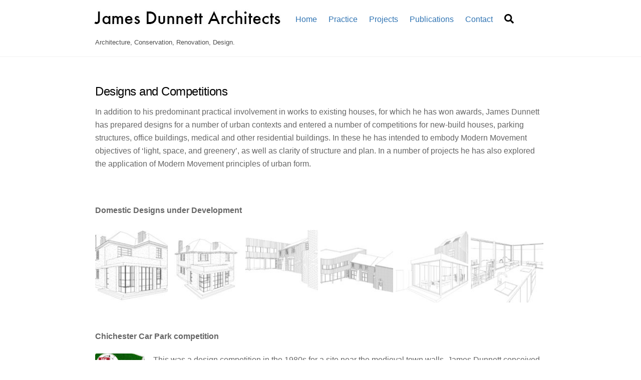

--- FILE ---
content_type: text/html; charset=UTF-8
request_url: https://jamesdunnettarchitects.com/designs-and-awards/
body_size: 12764
content:
<!DOCTYPE html>
<html lang="en-US">
<head>
        <meta charset="UTF-8">
        <meta name="viewport" content="width=device-width, initial-scale=1, minimum-scale=1">
        <style id="tb_inline_styles" data-no-optimize="1">.tb_animation_on{overflow-x:hidden}.themify_builder .wow{visibility:hidden;animation-fill-mode:both}[data-tf-animation]{will-change:transform,opacity,visibility}.themify_builder .tf_lax_done{transition-duration:.8s;transition-timing-function:cubic-bezier(.165,.84,.44,1)}[data-sticky-active].tb_sticky_scroll_active{z-index:1}[data-sticky-active].tb_sticky_scroll_active .hide-on-stick{display:none}@media(min-width:1281px){.hide-desktop{width:0!important;height:0!important;padding:0!important;visibility:hidden!important;margin:0!important;display:table-column!important;background:0!important;content-visibility:hidden;overflow:hidden!important}}@media(min-width:769px) and (max-width:1280px){.hide-tablet_landscape{width:0!important;height:0!important;padding:0!important;visibility:hidden!important;margin:0!important;display:table-column!important;background:0!important;content-visibility:hidden;overflow:hidden!important}}@media(min-width:681px) and (max-width:768px){.hide-tablet{width:0!important;height:0!important;padding:0!important;visibility:hidden!important;margin:0!important;display:table-column!important;background:0!important;content-visibility:hidden;overflow:hidden!important}}@media(max-width:680px){.hide-mobile{width:0!important;height:0!important;padding:0!important;visibility:hidden!important;margin:0!important;display:table-column!important;background:0!important;content-visibility:hidden;overflow:hidden!important}}div.row_inner,div.module_subrow{--gutter:3.2%;--narrow:1.6%;--none:0%;}@media(max-width:768px){div.module-gallery-grid{--galn:var(--galt)}}@media(max-width:680px){
                .themify_map.tf_map_loaded{width:100%!important}
                .ui.builder_button,.ui.nav li a{padding:.525em 1.15em}
                .fullheight>.row_inner:not(.tb_col_count_1){min-height:0}
                div.module-gallery-grid{--galn:var(--galm);gap:8px}
            }</style><noscript><style>.themify_builder .wow,.wow .tf_lazy{visibility:visible!important}</style></noscript>            <style id="tf_lazy_style" data-no-optimize="1">
                .tf_svg_lazy{
                    content-visibility:auto;
                    background-size:100% 25%!important;
                    background-repeat:no-repeat!important;
                    background-position:0 0, 0 33.4%,0 66.6%,0 100%!important;
                    transition:filter .3s linear!important;
                    filter:blur(25px)!important;                    transform:translateZ(0)
                }
                .tf_svg_lazy_loaded{
                    filter:blur(0)!important
                }
                [data-lazy]:is(.module,.module_row:not(.tb_first)),.module[data-lazy] .ui,.module_row[data-lazy]:not(.tb_first):is(>.row_inner,.module_column[data-lazy],.module_subrow[data-lazy]){
                    background-image:none!important
                }
            </style>
            <noscript>
                <style>
                    .tf_svg_lazy{
                        display:none!important
                    }
                </style>
            </noscript>
                    <style id="tf_lazy_common" data-no-optimize="1">
                        img{
                max-width:100%;
                height:auto
            }
                                    :where(.tf_in_flx,.tf_flx){display:inline-flex;flex-wrap:wrap;place-items:center}
            .tf_fa,:is(em,i) tf-lottie{display:inline-block;vertical-align:middle}:is(em,i) tf-lottie{width:1.5em;height:1.5em}.tf_fa{width:1em;height:1em;stroke-width:0;stroke:currentColor;overflow:visible;fill:currentColor;pointer-events:none;text-rendering:optimizeSpeed;buffered-rendering:static}#tf_svg symbol{overflow:visible}:where(.tf_lazy){position:relative;visibility:visible;display:block;opacity:.3}.wow .tf_lazy:not(.tf_swiper-slide){visibility:hidden;opacity:1}div.tf_audio_lazy audio{visibility:hidden;height:0;display:inline}.mejs-container{visibility:visible}.tf_iframe_lazy{transition:opacity .3s ease-in-out;min-height:10px}:where(.tf_flx),.tf_swiper-wrapper{display:flex}.tf_swiper-slide{flex-shrink:0;opacity:0;width:100%;height:100%}.tf_swiper-wrapper>br,.tf_lazy.tf_swiper-wrapper .tf_lazy:after,.tf_lazy.tf_swiper-wrapper .tf_lazy:before{display:none}.tf_lazy:after,.tf_lazy:before{content:'';display:inline-block;position:absolute;width:10px!important;height:10px!important;margin:0 3px;top:50%!important;inset-inline:auto 50%!important;border-radius:100%;background-color:currentColor;visibility:visible;animation:tf-hrz-loader infinite .75s cubic-bezier(.2,.68,.18,1.08)}.tf_lazy:after{width:6px!important;height:6px!important;inset-inline:50% auto!important;margin-top:3px;animation-delay:-.4s}@keyframes tf-hrz-loader{0%,100%{transform:scale(1);opacity:1}50%{transform:scale(.1);opacity:.6}}.tf_lazy_lightbox{position:fixed;background:rgba(11,11,11,.8);color:#ccc;top:0;left:0;display:flex;align-items:center;justify-content:center;z-index:999}.tf_lazy_lightbox .tf_lazy:after,.tf_lazy_lightbox .tf_lazy:before{background:#fff}.tf_vd_lazy,tf-lottie{display:flex;flex-wrap:wrap}tf-lottie{aspect-ratio:1.777}.tf_w.tf_vd_lazy video{width:100%;height:auto;position:static;object-fit:cover}
        </style>
        <meta name='robots' content='index, follow, max-image-preview:large, max-snippet:-1, max-video-preview:-1' />

	<!-- This site is optimized with the Yoast SEO plugin v23.6 - https://yoast.com/wordpress/plugins/seo/ -->
	<title>Designs and Awards - James Dunnett Architects</title>
	<meta name="description" content="‘light, space, and greenery’ are the guiding principals of James Dunnett Architects and have been behind all design work and responsible for various awards." />
	<link rel="canonical" href="https://jamesdunnettarchitects.com/designs-and-awards/" />
	<meta property="og:locale" content="en_US" />
	<meta property="og:type" content="article" />
	<meta property="og:title" content="Designs and Awards - James Dunnett Architects" />
	<meta property="og:description" content="‘light, space, and greenery’ are the guiding principals of James Dunnett Architects and have been behind all design work and responsible for various awards." />
	<meta property="og:url" content="https://jamesdunnettarchitects.com/designs-and-awards/" />
	<meta property="og:site_name" content="James Dunnett Architects" />
	<meta property="article:modified_time" content="2024-10-10T16:01:02+00:00" />
	<meta property="og:image" content="https://jamesdunnettarchitects.com/wp-content/uploads/2019/03/9901-View-1-s-150x150.jpg" />
	<meta name="twitter:label1" content="Est. reading time" />
	<meta name="twitter:data1" content="9 minutes" />
	<script type="application/ld+json" class="yoast-schema-graph">{"@context":"https://schema.org","@graph":[{"@type":"WebPage","@id":"https://jamesdunnettarchitects.com/designs-and-awards/","url":"https://jamesdunnettarchitects.com/designs-and-awards/","name":"Designs and Awards - James Dunnett Architects","isPartOf":{"@id":"https://jamesdunnettarchitects.com/#website"},"primaryImageOfPage":{"@id":"https://jamesdunnettarchitects.com/designs-and-awards/#primaryimage"},"image":{"@id":"https://jamesdunnettarchitects.com/designs-and-awards/#primaryimage"},"thumbnailUrl":"https://jamesdunnettarchitects.com/wp-content/uploads/2012/10/designs-chichester-pdf.jpg","datePublished":"2012-10-17T18:09:08+00:00","dateModified":"2024-10-10T16:01:02+00:00","description":"‘light, space, and greenery’ are the guiding principals of James Dunnett Architects and have been behind all design work and responsible for various awards.","breadcrumb":{"@id":"https://jamesdunnettarchitects.com/designs-and-awards/#breadcrumb"},"inLanguage":"en-US","potentialAction":[{"@type":"ReadAction","target":["https://jamesdunnettarchitects.com/designs-and-awards/"]}]},{"@type":"ImageObject","inLanguage":"en-US","@id":"https://jamesdunnettarchitects.com/designs-and-awards/#primaryimage","url":"https://jamesdunnettarchitects.com/wp-content/uploads/2012/10/designs-chichester-pdf.jpg","contentUrl":"https://jamesdunnettarchitects.com/wp-content/uploads/2012/10/designs-chichester-pdf.jpg","width":"100","height":"100"},{"@type":"BreadcrumbList","@id":"https://jamesdunnettarchitects.com/designs-and-awards/#breadcrumb","itemListElement":[{"@type":"ListItem","position":1,"name":"Home","item":"https://jamesdunnettarchitects.com/"},{"@type":"ListItem","position":2,"name":"Designs and Awards"}]},{"@type":"WebSite","@id":"https://jamesdunnettarchitects.com/#website","url":"https://jamesdunnettarchitects.com/","name":"James Dunnett Architects","description":"Architecture, Conservation, Renovation, Design.","potentialAction":[{"@type":"SearchAction","target":{"@type":"EntryPoint","urlTemplate":"https://jamesdunnettarchitects.com/?s={search_term_string}"},"query-input":{"@type":"PropertyValueSpecification","valueRequired":true,"valueName":"search_term_string"}}],"inLanguage":"en-US"}]}</script>
	<!-- / Yoast SEO plugin. -->


<link rel="alternate" type="application/rss+xml" title="James Dunnett Architects &raquo; Feed" href="https://jamesdunnettarchitects.com/feed/" />
<link rel="alternate" type="application/rss+xml" title="James Dunnett Architects &raquo; Comments Feed" href="https://jamesdunnettarchitects.com/comments/feed/" />
<link rel="alternate" title="oEmbed (JSON)" type="application/json+oembed" href="https://jamesdunnettarchitects.com/wp-json/oembed/1.0/embed?url=https%3A%2F%2Fjamesdunnettarchitects.com%2Fdesigns-and-awards%2F" />
<link rel="alternate" title="oEmbed (XML)" type="text/xml+oembed" href="https://jamesdunnettarchitects.com/wp-json/oembed/1.0/embed?url=https%3A%2F%2Fjamesdunnettarchitects.com%2Fdesigns-and-awards%2F&#038;format=xml" />
<style id='wp-img-auto-sizes-contain-inline-css'>
img:is([sizes=auto i],[sizes^="auto," i]){contain-intrinsic-size:3000px 1500px}
/*# sourceURL=wp-img-auto-sizes-contain-inline-css */
</style>
<script src="https://jamesdunnettarchitects.com/wp-includes/js/jquery/jquery.min.js?ver=3.7.1" id="jquery-core-js"></script>

<!-- Google tag (gtag.js) snippet added by Site Kit -->

<!-- Google Analytics snippet added by Site Kit -->
<script src="https://www.googletagmanager.com/gtag/js?id=GT-PZSQHJQJ" id="google_gtagjs-js" async></script>
<script id="google_gtagjs-js-after">
window.dataLayer = window.dataLayer || [];function gtag(){dataLayer.push(arguments);}
gtag("set","linker",{"domains":["jamesdunnettarchitects.com"]});
gtag("js", new Date());
gtag("set", "developer_id.dZTNiMT", true);
gtag("config", "GT-PZSQHJQJ");
//# sourceURL=google_gtagjs-js-after
</script>

<!-- End Google tag (gtag.js) snippet added by Site Kit -->
<script src="https://jamesdunnettarchitects.com/wp-content/plugins/vslider/js/vslider.js?ver=6.9" id="vslider-js"></script>
<link rel="https://api.w.org/" href="https://jamesdunnettarchitects.com/wp-json/" /><link rel="alternate" title="JSON" type="application/json" href="https://jamesdunnettarchitects.com/wp-json/wp/v2/pages/20" /><link rel="EditURI" type="application/rsd+xml" title="RSD" href="https://jamesdunnettarchitects.com/xmlrpc.php?rsd" />
<meta name="generator" content="WordPress 6.9" />
<link rel='shortlink' href='https://jamesdunnettarchitects.com/?p=20' />
<meta name="generator" content="Site Kit by Google 1.137.0" />
	<style>
	@keyframes themifyAnimatedBG{
		0%{background-color:#33baab}100%{background-color:#e33b9e}50%{background-color:#4961d7}33.3%{background-color:#2ea85c}25%{background-color:#2bb8ed}20%{background-color:#dd5135}
	}
	.module_row.animated-bg{
		animation:themifyAnimatedBG 30000ms infinite alternate
	}
	</style>
	<style>.recentcomments a{display:inline !important;padding:0 !important;margin:0 !important;}</style><link rel="prefetch" href="https://jamesdunnettarchitects.com/wp-content/themes/themify-ultra/js/themify-script.js?ver=7.7.9" as="script" fetchpriority="low"><link rel="prefetch" href="https://jamesdunnettarchitects.com/wp-content/themes/themify-ultra/themify/js/modules/themify-sidemenu.js?ver=7.8.7" as="script" fetchpriority="low"><link rel="preload" href="https://jamesdunnettarchitects.com/wp-content/uploads/2012/10/JamesDunnettArchitects-logotype.jpg" as="image"><link rel="preload" href="https://jamesdunnettarchitects.com/wp-content/themes/themify-ultra/themify/themify-builder/js/themify-builder-script.js?ver=7.8.7" as="script" fetchpriority="low"><style id="tf_gf_fonts_style">@font-face{font-family:'Public Sans';font-style:italic;font-display:swap;src:url(https://fonts.gstatic.com/s/publicsans/v21/ijwTs572Xtc6ZYQws9YVwnNDTJPax9k0.woff2) format('woff2');unicode-range:U+0102-0103,U+0110-0111,U+0128-0129,U+0168-0169,U+01A0-01A1,U+01AF-01B0,U+0300-0301,U+0303-0304,U+0308-0309,U+0323,U+0329,U+1EA0-1EF9,U+20AB;}@font-face{font-family:'Public Sans';font-style:italic;font-display:swap;src:url(https://fonts.gstatic.com/s/publicsans/v21/ijwTs572Xtc6ZYQws9YVwnNDTJLax9k0.woff2) format('woff2');unicode-range:U+0100-02BA,U+02BD-02C5,U+02C7-02CC,U+02CE-02D7,U+02DD-02FF,U+0304,U+0308,U+0329,U+1D00-1DBF,U+1E00-1E9F,U+1EF2-1EFF,U+2020,U+20A0-20AB,U+20AD-20C0,U+2113,U+2C60-2C7F,U+A720-A7FF;}@font-face{font-family:'Public Sans';font-style:italic;font-display:swap;src:url(https://fonts.gstatic.com/s/publicsans/v21/ijwTs572Xtc6ZYQws9YVwnNDTJzaxw.woff2) format('woff2');unicode-range:U+0000-00FF,U+0131,U+0152-0153,U+02BB-02BC,U+02C6,U+02DA,U+02DC,U+0304,U+0308,U+0329,U+2000-206F,U+20AC,U+2122,U+2191,U+2193,U+2212,U+2215,U+FEFF,U+FFFD;}@font-face{font-family:'Public Sans';font-style:italic;font-weight:600;font-display:swap;src:url(https://fonts.gstatic.com/s/publicsans/v21/ijwTs572Xtc6ZYQws9YVwnNDTJPax9k0.woff2) format('woff2');unicode-range:U+0102-0103,U+0110-0111,U+0128-0129,U+0168-0169,U+01A0-01A1,U+01AF-01B0,U+0300-0301,U+0303-0304,U+0308-0309,U+0323,U+0329,U+1EA0-1EF9,U+20AB;}@font-face{font-family:'Public Sans';font-style:italic;font-weight:600;font-display:swap;src:url(https://fonts.gstatic.com/s/publicsans/v21/ijwTs572Xtc6ZYQws9YVwnNDTJLax9k0.woff2) format('woff2');unicode-range:U+0100-02BA,U+02BD-02C5,U+02C7-02CC,U+02CE-02D7,U+02DD-02FF,U+0304,U+0308,U+0329,U+1D00-1DBF,U+1E00-1E9F,U+1EF2-1EFF,U+2020,U+20A0-20AB,U+20AD-20C0,U+2113,U+2C60-2C7F,U+A720-A7FF;}@font-face{font-family:'Public Sans';font-style:italic;font-weight:600;font-display:swap;src:url(https://fonts.gstatic.com/s/publicsans/v21/ijwTs572Xtc6ZYQws9YVwnNDTJzaxw.woff2) format('woff2');unicode-range:U+0000-00FF,U+0131,U+0152-0153,U+02BB-02BC,U+02C6,U+02DA,U+02DC,U+0304,U+0308,U+0329,U+2000-206F,U+20AC,U+2122,U+2191,U+2193,U+2212,U+2215,U+FEFF,U+FFFD;}@font-face{font-family:'Public Sans';font-style:italic;font-weight:700;font-display:swap;src:url(https://fonts.gstatic.com/s/publicsans/v21/ijwTs572Xtc6ZYQws9YVwnNDTJPax9k0.woff2) format('woff2');unicode-range:U+0102-0103,U+0110-0111,U+0128-0129,U+0168-0169,U+01A0-01A1,U+01AF-01B0,U+0300-0301,U+0303-0304,U+0308-0309,U+0323,U+0329,U+1EA0-1EF9,U+20AB;}@font-face{font-family:'Public Sans';font-style:italic;font-weight:700;font-display:swap;src:url(https://fonts.gstatic.com/s/publicsans/v21/ijwTs572Xtc6ZYQws9YVwnNDTJLax9k0.woff2) format('woff2');unicode-range:U+0100-02BA,U+02BD-02C5,U+02C7-02CC,U+02CE-02D7,U+02DD-02FF,U+0304,U+0308,U+0329,U+1D00-1DBF,U+1E00-1E9F,U+1EF2-1EFF,U+2020,U+20A0-20AB,U+20AD-20C0,U+2113,U+2C60-2C7F,U+A720-A7FF;}@font-face{font-family:'Public Sans';font-style:italic;font-weight:700;font-display:swap;src:url(https://fonts.gstatic.com/s/publicsans/v21/ijwTs572Xtc6ZYQws9YVwnNDTJzaxw.woff2) format('woff2');unicode-range:U+0000-00FF,U+0131,U+0152-0153,U+02BB-02BC,U+02C6,U+02DA,U+02DC,U+0304,U+0308,U+0329,U+2000-206F,U+20AC,U+2122,U+2191,U+2193,U+2212,U+2215,U+FEFF,U+FFFD;}@font-face{font-family:'Public Sans';font-display:swap;src:url(https://fonts.gstatic.com/s/publicsans/v21/ijwRs572Xtc6ZYQws9YVwnNJfJ7Cww.woff2) format('woff2');unicode-range:U+0102-0103,U+0110-0111,U+0128-0129,U+0168-0169,U+01A0-01A1,U+01AF-01B0,U+0300-0301,U+0303-0304,U+0308-0309,U+0323,U+0329,U+1EA0-1EF9,U+20AB;}@font-face{font-family:'Public Sans';font-display:swap;src:url(https://fonts.gstatic.com/s/publicsans/v21/ijwRs572Xtc6ZYQws9YVwnNIfJ7Cww.woff2) format('woff2');unicode-range:U+0100-02BA,U+02BD-02C5,U+02C7-02CC,U+02CE-02D7,U+02DD-02FF,U+0304,U+0308,U+0329,U+1D00-1DBF,U+1E00-1E9F,U+1EF2-1EFF,U+2020,U+20A0-20AB,U+20AD-20C0,U+2113,U+2C60-2C7F,U+A720-A7FF;}@font-face{font-family:'Public Sans';font-display:swap;src:url(https://fonts.gstatic.com/s/publicsans/v21/ijwRs572Xtc6ZYQws9YVwnNGfJ4.woff2) format('woff2');unicode-range:U+0000-00FF,U+0131,U+0152-0153,U+02BB-02BC,U+02C6,U+02DA,U+02DC,U+0304,U+0308,U+0329,U+2000-206F,U+20AC,U+2122,U+2191,U+2193,U+2212,U+2215,U+FEFF,U+FFFD;}@font-face{font-family:'Public Sans';font-weight:600;font-display:swap;src:url(https://fonts.gstatic.com/s/publicsans/v21/ijwRs572Xtc6ZYQws9YVwnNJfJ7Cww.woff2) format('woff2');unicode-range:U+0102-0103,U+0110-0111,U+0128-0129,U+0168-0169,U+01A0-01A1,U+01AF-01B0,U+0300-0301,U+0303-0304,U+0308-0309,U+0323,U+0329,U+1EA0-1EF9,U+20AB;}@font-face{font-family:'Public Sans';font-weight:600;font-display:swap;src:url(https://fonts.gstatic.com/s/publicsans/v21/ijwRs572Xtc6ZYQws9YVwnNIfJ7Cww.woff2) format('woff2');unicode-range:U+0100-02BA,U+02BD-02C5,U+02C7-02CC,U+02CE-02D7,U+02DD-02FF,U+0304,U+0308,U+0329,U+1D00-1DBF,U+1E00-1E9F,U+1EF2-1EFF,U+2020,U+20A0-20AB,U+20AD-20C0,U+2113,U+2C60-2C7F,U+A720-A7FF;}@font-face{font-family:'Public Sans';font-weight:600;font-display:swap;src:url(https://fonts.gstatic.com/s/publicsans/v21/ijwRs572Xtc6ZYQws9YVwnNGfJ4.woff2) format('woff2');unicode-range:U+0000-00FF,U+0131,U+0152-0153,U+02BB-02BC,U+02C6,U+02DA,U+02DC,U+0304,U+0308,U+0329,U+2000-206F,U+20AC,U+2122,U+2191,U+2193,U+2212,U+2215,U+FEFF,U+FFFD;}@font-face{font-family:'Public Sans';font-weight:700;font-display:swap;src:url(https://fonts.gstatic.com/s/publicsans/v21/ijwRs572Xtc6ZYQws9YVwnNJfJ7Cww.woff2) format('woff2');unicode-range:U+0102-0103,U+0110-0111,U+0128-0129,U+0168-0169,U+01A0-01A1,U+01AF-01B0,U+0300-0301,U+0303-0304,U+0308-0309,U+0323,U+0329,U+1EA0-1EF9,U+20AB;}@font-face{font-family:'Public Sans';font-weight:700;font-display:swap;src:url(https://fonts.gstatic.com/s/publicsans/v21/ijwRs572Xtc6ZYQws9YVwnNIfJ7Cww.woff2) format('woff2');unicode-range:U+0100-02BA,U+02BD-02C5,U+02C7-02CC,U+02CE-02D7,U+02DD-02FF,U+0304,U+0308,U+0329,U+1D00-1DBF,U+1E00-1E9F,U+1EF2-1EFF,U+2020,U+20A0-20AB,U+20AD-20C0,U+2113,U+2C60-2C7F,U+A720-A7FF;}@font-face{font-family:'Public Sans';font-weight:700;font-display:swap;src:url(https://fonts.gstatic.com/s/publicsans/v21/ijwRs572Xtc6ZYQws9YVwnNGfJ4.woff2) format('woff2');unicode-range:U+0000-00FF,U+0131,U+0152-0153,U+02BB-02BC,U+02C6,U+02DA,U+02DC,U+0304,U+0308,U+0329,U+2000-206F,U+20AC,U+2122,U+2191,U+2193,U+2212,U+2215,U+FEFF,U+FFFD;}</style><link rel="preload" fetchpriority="high" href="https://jamesdunnettarchitects.com/wp-content/uploads/themify-concate/2282600187/themify-1953821700.css" as="style"><link fetchpriority="high" id="themify_concate-css" rel="stylesheet" href="https://jamesdunnettarchitects.com/wp-content/uploads/themify-concate/2282600187/themify-1953821700.css"><link rel="preconnect" href="https://www.google-analytics.com"><style id='global-styles-inline-css'>
:root{--wp--preset--aspect-ratio--square: 1;--wp--preset--aspect-ratio--4-3: 4/3;--wp--preset--aspect-ratio--3-4: 3/4;--wp--preset--aspect-ratio--3-2: 3/2;--wp--preset--aspect-ratio--2-3: 2/3;--wp--preset--aspect-ratio--16-9: 16/9;--wp--preset--aspect-ratio--9-16: 9/16;--wp--preset--color--black: #000000;--wp--preset--color--cyan-bluish-gray: #abb8c3;--wp--preset--color--white: #ffffff;--wp--preset--color--pale-pink: #f78da7;--wp--preset--color--vivid-red: #cf2e2e;--wp--preset--color--luminous-vivid-orange: #ff6900;--wp--preset--color--luminous-vivid-amber: #fcb900;--wp--preset--color--light-green-cyan: #7bdcb5;--wp--preset--color--vivid-green-cyan: #00d084;--wp--preset--color--pale-cyan-blue: #8ed1fc;--wp--preset--color--vivid-cyan-blue: #0693e3;--wp--preset--color--vivid-purple: #9b51e0;--wp--preset--gradient--vivid-cyan-blue-to-vivid-purple: linear-gradient(135deg,rgb(6,147,227) 0%,rgb(155,81,224) 100%);--wp--preset--gradient--light-green-cyan-to-vivid-green-cyan: linear-gradient(135deg,rgb(122,220,180) 0%,rgb(0,208,130) 100%);--wp--preset--gradient--luminous-vivid-amber-to-luminous-vivid-orange: linear-gradient(135deg,rgb(252,185,0) 0%,rgb(255,105,0) 100%);--wp--preset--gradient--luminous-vivid-orange-to-vivid-red: linear-gradient(135deg,rgb(255,105,0) 0%,rgb(207,46,46) 100%);--wp--preset--gradient--very-light-gray-to-cyan-bluish-gray: linear-gradient(135deg,rgb(238,238,238) 0%,rgb(169,184,195) 100%);--wp--preset--gradient--cool-to-warm-spectrum: linear-gradient(135deg,rgb(74,234,220) 0%,rgb(151,120,209) 20%,rgb(207,42,186) 40%,rgb(238,44,130) 60%,rgb(251,105,98) 80%,rgb(254,248,76) 100%);--wp--preset--gradient--blush-light-purple: linear-gradient(135deg,rgb(255,206,236) 0%,rgb(152,150,240) 100%);--wp--preset--gradient--blush-bordeaux: linear-gradient(135deg,rgb(254,205,165) 0%,rgb(254,45,45) 50%,rgb(107,0,62) 100%);--wp--preset--gradient--luminous-dusk: linear-gradient(135deg,rgb(255,203,112) 0%,rgb(199,81,192) 50%,rgb(65,88,208) 100%);--wp--preset--gradient--pale-ocean: linear-gradient(135deg,rgb(255,245,203) 0%,rgb(182,227,212) 50%,rgb(51,167,181) 100%);--wp--preset--gradient--electric-grass: linear-gradient(135deg,rgb(202,248,128) 0%,rgb(113,206,126) 100%);--wp--preset--gradient--midnight: linear-gradient(135deg,rgb(2,3,129) 0%,rgb(40,116,252) 100%);--wp--preset--font-size--small: 13px;--wp--preset--font-size--medium: 20px;--wp--preset--font-size--large: 36px;--wp--preset--font-size--x-large: 42px;--wp--preset--spacing--20: 0.44rem;--wp--preset--spacing--30: 0.67rem;--wp--preset--spacing--40: 1rem;--wp--preset--spacing--50: 1.5rem;--wp--preset--spacing--60: 2.25rem;--wp--preset--spacing--70: 3.38rem;--wp--preset--spacing--80: 5.06rem;--wp--preset--shadow--natural: 6px 6px 9px rgba(0, 0, 0, 0.2);--wp--preset--shadow--deep: 12px 12px 50px rgba(0, 0, 0, 0.4);--wp--preset--shadow--sharp: 6px 6px 0px rgba(0, 0, 0, 0.2);--wp--preset--shadow--outlined: 6px 6px 0px -3px rgb(255, 255, 255), 6px 6px rgb(0, 0, 0);--wp--preset--shadow--crisp: 6px 6px 0px rgb(0, 0, 0);}:where(body) { margin: 0; }.wp-site-blocks > .alignleft { float: left; margin-right: 2em; }.wp-site-blocks > .alignright { float: right; margin-left: 2em; }.wp-site-blocks > .aligncenter { justify-content: center; margin-left: auto; margin-right: auto; }:where(.wp-site-blocks) > * { margin-block-start: 24px; margin-block-end: 0; }:where(.wp-site-blocks) > :first-child { margin-block-start: 0; }:where(.wp-site-blocks) > :last-child { margin-block-end: 0; }:root { --wp--style--block-gap: 24px; }:root :where(.is-layout-flow) > :first-child{margin-block-start: 0;}:root :where(.is-layout-flow) > :last-child{margin-block-end: 0;}:root :where(.is-layout-flow) > *{margin-block-start: 24px;margin-block-end: 0;}:root :where(.is-layout-constrained) > :first-child{margin-block-start: 0;}:root :where(.is-layout-constrained) > :last-child{margin-block-end: 0;}:root :where(.is-layout-constrained) > *{margin-block-start: 24px;margin-block-end: 0;}:root :where(.is-layout-flex){gap: 24px;}:root :where(.is-layout-grid){gap: 24px;}.is-layout-flow > .alignleft{float: left;margin-inline-start: 0;margin-inline-end: 2em;}.is-layout-flow > .alignright{float: right;margin-inline-start: 2em;margin-inline-end: 0;}.is-layout-flow > .aligncenter{margin-left: auto !important;margin-right: auto !important;}.is-layout-constrained > .alignleft{float: left;margin-inline-start: 0;margin-inline-end: 2em;}.is-layout-constrained > .alignright{float: right;margin-inline-start: 2em;margin-inline-end: 0;}.is-layout-constrained > .aligncenter{margin-left: auto !important;margin-right: auto !important;}.is-layout-constrained > :where(:not(.alignleft):not(.alignright):not(.alignfull)){margin-left: auto !important;margin-right: auto !important;}body .is-layout-flex{display: flex;}.is-layout-flex{flex-wrap: wrap;align-items: center;}.is-layout-flex > :is(*, div){margin: 0;}body .is-layout-grid{display: grid;}.is-layout-grid > :is(*, div){margin: 0;}body{padding-top: 0px;padding-right: 0px;padding-bottom: 0px;padding-left: 0px;}a:where(:not(.wp-element-button)){text-decoration: underline;}:root :where(.wp-element-button, .wp-block-button__link){background-color: #32373c;border-width: 0;color: #fff;font-family: inherit;font-size: inherit;font-style: inherit;font-weight: inherit;letter-spacing: inherit;line-height: inherit;padding-top: calc(0.667em + 2px);padding-right: calc(1.333em + 2px);padding-bottom: calc(0.667em + 2px);padding-left: calc(1.333em + 2px);text-decoration: none;text-transform: inherit;}.has-black-color{color: var(--wp--preset--color--black) !important;}.has-cyan-bluish-gray-color{color: var(--wp--preset--color--cyan-bluish-gray) !important;}.has-white-color{color: var(--wp--preset--color--white) !important;}.has-pale-pink-color{color: var(--wp--preset--color--pale-pink) !important;}.has-vivid-red-color{color: var(--wp--preset--color--vivid-red) !important;}.has-luminous-vivid-orange-color{color: var(--wp--preset--color--luminous-vivid-orange) !important;}.has-luminous-vivid-amber-color{color: var(--wp--preset--color--luminous-vivid-amber) !important;}.has-light-green-cyan-color{color: var(--wp--preset--color--light-green-cyan) !important;}.has-vivid-green-cyan-color{color: var(--wp--preset--color--vivid-green-cyan) !important;}.has-pale-cyan-blue-color{color: var(--wp--preset--color--pale-cyan-blue) !important;}.has-vivid-cyan-blue-color{color: var(--wp--preset--color--vivid-cyan-blue) !important;}.has-vivid-purple-color{color: var(--wp--preset--color--vivid-purple) !important;}.has-black-background-color{background-color: var(--wp--preset--color--black) !important;}.has-cyan-bluish-gray-background-color{background-color: var(--wp--preset--color--cyan-bluish-gray) !important;}.has-white-background-color{background-color: var(--wp--preset--color--white) !important;}.has-pale-pink-background-color{background-color: var(--wp--preset--color--pale-pink) !important;}.has-vivid-red-background-color{background-color: var(--wp--preset--color--vivid-red) !important;}.has-luminous-vivid-orange-background-color{background-color: var(--wp--preset--color--luminous-vivid-orange) !important;}.has-luminous-vivid-amber-background-color{background-color: var(--wp--preset--color--luminous-vivid-amber) !important;}.has-light-green-cyan-background-color{background-color: var(--wp--preset--color--light-green-cyan) !important;}.has-vivid-green-cyan-background-color{background-color: var(--wp--preset--color--vivid-green-cyan) !important;}.has-pale-cyan-blue-background-color{background-color: var(--wp--preset--color--pale-cyan-blue) !important;}.has-vivid-cyan-blue-background-color{background-color: var(--wp--preset--color--vivid-cyan-blue) !important;}.has-vivid-purple-background-color{background-color: var(--wp--preset--color--vivid-purple) !important;}.has-black-border-color{border-color: var(--wp--preset--color--black) !important;}.has-cyan-bluish-gray-border-color{border-color: var(--wp--preset--color--cyan-bluish-gray) !important;}.has-white-border-color{border-color: var(--wp--preset--color--white) !important;}.has-pale-pink-border-color{border-color: var(--wp--preset--color--pale-pink) !important;}.has-vivid-red-border-color{border-color: var(--wp--preset--color--vivid-red) !important;}.has-luminous-vivid-orange-border-color{border-color: var(--wp--preset--color--luminous-vivid-orange) !important;}.has-luminous-vivid-amber-border-color{border-color: var(--wp--preset--color--luminous-vivid-amber) !important;}.has-light-green-cyan-border-color{border-color: var(--wp--preset--color--light-green-cyan) !important;}.has-vivid-green-cyan-border-color{border-color: var(--wp--preset--color--vivid-green-cyan) !important;}.has-pale-cyan-blue-border-color{border-color: var(--wp--preset--color--pale-cyan-blue) !important;}.has-vivid-cyan-blue-border-color{border-color: var(--wp--preset--color--vivid-cyan-blue) !important;}.has-vivid-purple-border-color{border-color: var(--wp--preset--color--vivid-purple) !important;}.has-vivid-cyan-blue-to-vivid-purple-gradient-background{background: var(--wp--preset--gradient--vivid-cyan-blue-to-vivid-purple) !important;}.has-light-green-cyan-to-vivid-green-cyan-gradient-background{background: var(--wp--preset--gradient--light-green-cyan-to-vivid-green-cyan) !important;}.has-luminous-vivid-amber-to-luminous-vivid-orange-gradient-background{background: var(--wp--preset--gradient--luminous-vivid-amber-to-luminous-vivid-orange) !important;}.has-luminous-vivid-orange-to-vivid-red-gradient-background{background: var(--wp--preset--gradient--luminous-vivid-orange-to-vivid-red) !important;}.has-very-light-gray-to-cyan-bluish-gray-gradient-background{background: var(--wp--preset--gradient--very-light-gray-to-cyan-bluish-gray) !important;}.has-cool-to-warm-spectrum-gradient-background{background: var(--wp--preset--gradient--cool-to-warm-spectrum) !important;}.has-blush-light-purple-gradient-background{background: var(--wp--preset--gradient--blush-light-purple) !important;}.has-blush-bordeaux-gradient-background{background: var(--wp--preset--gradient--blush-bordeaux) !important;}.has-luminous-dusk-gradient-background{background: var(--wp--preset--gradient--luminous-dusk) !important;}.has-pale-ocean-gradient-background{background: var(--wp--preset--gradient--pale-ocean) !important;}.has-electric-grass-gradient-background{background: var(--wp--preset--gradient--electric-grass) !important;}.has-midnight-gradient-background{background: var(--wp--preset--gradient--midnight) !important;}.has-small-font-size{font-size: var(--wp--preset--font-size--small) !important;}.has-medium-font-size{font-size: var(--wp--preset--font-size--medium) !important;}.has-large-font-size{font-size: var(--wp--preset--font-size--large) !important;}.has-x-large-font-size{font-size: var(--wp--preset--font-size--x-large) !important;}
/*# sourceURL=global-styles-inline-css */
</style>
</head>
<body class="wp-singular page-template-default page page-id-20 wp-theme-themify-ultra skin-default sidebar-none default_width no-home tb_animation_on ready-view header-horizontal no-fixed-header footer-block sidemenu-active">
<a class="screen-reader-text skip-to-content" href="#content">Skip to content</a><svg id="tf_svg" style="display:none"><defs><symbol id="tf-ti-search" viewBox="0 0 32 32"><path d="m31.25 29.875-1.313 1.313-9.75-9.75a12.019 12.019 0 0 1-7.938 3c-6.75 0-12.25-5.5-12.25-12.25 0-3.25 1.25-6.375 3.563-8.688C5.875 1.25 8.937-.063 12.25-.063c6.75 0 12.25 5.5 12.25 12.25 0 3-1.125 5.813-3 7.938zm-19-7.312c5.688 0 10.313-4.688 10.313-10.375S17.938 1.813 12.25 1.813c-2.813 0-5.375 1.125-7.313 3.063-2 1.938-3.063 4.563-3.063 7.313 0 5.688 4.625 10.375 10.375 10.375z"/></symbol><symbol id="tf-fas-search" viewBox="0 0 32 32"><path d="M31.6 27.7q.4.4.4 1t-.4 1.1l-1.8 1.8q-.4.4-1 .4t-1.1-.4l-6.3-6.3q-.4-.4-.4-1v-1Q17.5 26 13 26q-5.4 0-9.2-3.8T0 13t3.8-9.2T13 0t9.2 3.8T26 13q0 4.5-2.8 8h1q.7 0 1.1.4zM13 21q3.3 0 5.7-2.3T21 13t-2.3-5.7T13 5 7.3 7.3 5 13t2.3 5.7T13 21z"/></symbol></defs></svg><script> </script><div class="tf_search_form tf_search_overlay">
    <form role="search" method="get" id="searchform" class="tf_rel  tf_hide" action="https://jamesdunnettarchitects.com/">
            <div class="tf_icon_wrap icon-search"><svg  aria-label="Search" class="tf_fa tf-ti-search" role="img"><use href="#tf-ti-search"></use></svg></div>
            <input type="text" name="s" id="s" title="Search" placeholder="Search" value="" />

            
        
    </form>
</div>
<div id="pagewrap" class="tf_box hfeed site">
					<div id="headerwrap"  class=' tf_box'>

			
										                                                    <div class="header-icons tf_hide">
                                <a id="menu-icon" class="tf_inline_b tf_text_dec" href="#mobile-menu" aria-label="Menu"><span class="menu-icon-inner tf_inline_b tf_vmiddle tf_overflow"></span><span class="screen-reader-text">Menu</span></a>
				                            </div>
                        
			<header id="header" class="tf_box pagewidth tf_clearfix" itemscope="itemscope" itemtype="https://schema.org/WPHeader">

	            
	            <div class="header-bar tf_box">
				    <div id="site-logo"><a href="https://jamesdunnettarchitects.com" title="James Dunnett Architects"><img  src="https://jamesdunnettarchitects.com/wp-content/uploads/2012/10/JamesDunnettArchitects-logotype.jpg" alt="James Dunnett Architects" class="site-logo-image" data-tf-not-load="1" fetchpriority="high"></a></div><div id="site-description" class="site-description"><span>Architecture, Conservation, Renovation, Design.</span></div>				</div>
				<!-- /.header-bar -->

									<div id="mobile-menu" class="sidemenu sidemenu-off tf_scrollbar">
												
						<div class="navbar-wrapper tf_clearfix">
                            																						<div class="social-widget tf_inline_b tf_vmiddle">
																	    								</div>
								<!-- /.social-widget -->
							
							<a data-lazy="1" class="search-button tf_search_icon tf_vmiddle tf_inline_b" href="#"><svg  aria-label="Search" class="tf_fa tf-fas-search" role="img"><use href="#tf-fas-search"></use></svg><span class="screen-reader-text">Search</span></a>
							
							<nav id="main-nav-wrap" itemscope="itemscope" itemtype="https://schema.org/SiteNavigationElement">
								<ul id="main-nav" class="main-nav tf_clearfix tf_box"><li  id="menu-item-41" class="menu-item-page-2 menu-item menu-item-type-post_type menu-item-object-page menu-item-home menu-item-41"><a  href="https://jamesdunnettarchitects.com/">Home</a> </li>
<li  id="menu-item-40" class="menu-item-page-8 menu-item menu-item-type-post_type menu-item-object-page menu-item-has-children has-sub-menu menu-item-40" aria-haspopup="true"><a  href="https://jamesdunnettarchitects.com/practice/">Practice<span class="child-arrow"></span></a> <ul class="sub-menu"><li  id="menu-item-1443" class="menu-item-page-1434 menu-item menu-item-type-post_type menu-item-object-page menu-item-1443 menu-page-1434-parent-40"><a  href="https://jamesdunnettarchitects.com/awards-and-recommendations/">Awards and Recommendations</a> </li>
</ul></li>
<li  id="menu-item-44" class="current-menu-ancestor current-menu-parent menu-item-page-42 current_page_parent current_page_ancestor menu-item menu-item-type-post_type menu-item-object-page     menu-item-has-children has-sub-menu menu-item-44" aria-haspopup="true"><a  href="https://jamesdunnettarchitects.com/projects/">Projects<span class="child-arrow"></span></a> <ul class="sub-menu"><li  id="menu-item-38" class="menu-item-page-12 menu-item menu-item-type-post_type menu-item-object-page menu-item-38 menu-page-12-parent-44"><a  href="https://jamesdunnettarchitects.com/whole-house-renovations/">Whole House Renovations</a> </li>
<li  id="menu-item-347" class="menu-item-page-139 menu-item menu-item-type-post_type menu-item-object-page menu-item-347 menu-page-139-parent-44"><a  href="https://jamesdunnettarchitects.com/local-authority/">Local Authority</a> </li>
<li  id="menu-item-36" class="menu-item-page-16 menu-item menu-item-type-post_type menu-item-object-page menu-item-36 menu-page-16-parent-44"><a  href="https://jamesdunnettarchitects.com/modern-movement-conservation/">Modern Movement Conservation</a> </li>
<li  id="menu-item-37" class="menu-item-page-14 menu-item menu-item-type-post_type menu-item-object-page menu-item-37 menu-page-14-parent-44"><a  href="https://jamesdunnettarchitects.com/domestic-extensions/">Domestic extensions</a> </li>
<li  id="menu-item-39" class="menu-item-page-10 menu-item menu-item-type-post_type menu-item-object-page menu-item-39 menu-page-10-parent-44"><a  href="https://jamesdunnettarchitects.com/before-and-after/">Before and After</a> </li>
<li  id="menu-item-35" class="menu-item-page-18 menu-item menu-item-type-post_type menu-item-object-page  page_item page-item-18  menu-item-35 menu-page-18-parent-44"><a  href="https://jamesdunnettarchitects.com/exhibitions/" aria-current="page">Exhibitions and Carvings</a> </li>
<li  id="menu-item-34" class="current-menu-item menu-item-page-20 current_page_item menu-item menu-item-type-post_type menu-item-object-page menu-item-34 menu-page-20-parent-44"><a  href="https://jamesdunnettarchitects.com/designs-and-awards/">Designs and Competitions</a> </li>
</ul></li>
<li  id="menu-item-33" class="menu-item-page-22 menu-item menu-item-type-post_type menu-item-object-page menu-item-33"><a  href="https://jamesdunnettarchitects.com/texts/">Publications</a> </li>
<li  id="menu-item-47" class="menu-item-page-45 menu-item menu-item-type-post_type menu-item-object-page menu-item-47"><a  href="https://jamesdunnettarchitects.com/contact/">Contact</a> </li>
</ul>							</nav>
							<!-- /#main-nav-wrap -->
                                                    </div>

																				<!-- /header-widgets -->
						
							<a id="menu-icon-close" aria-label="Close menu" class="tf_close tf_hide" href="#"><span class="screen-reader-text">Close Menu</span></a>

																	</div><!-- #mobile-menu -->
                     					<!-- /#mobile-menu -->
				
				
				
			</header>
			<!-- /#header -->
				        
		</div>
		<!-- /#headerwrap -->
	
	<div id="body" class="tf_box tf_clear tf_mw tf_clearfix">
		
	<!-- layout-container -->
<div id="layout" class="pagewidth tf_box tf_clearfix">
        <!-- content -->
    <main id="content" class="tf_box tf_clearfix">
	                <div id="page-20" class="type-page">
                            <div class="page-content entry-content">
            <!--themify_builder_content-->
<div id="themify_builder_content-20" data-postid="20" class="themify_builder_content themify_builder_content-20 themify_builder tf_clear">
                    <div  data-lazy="1" class="module_row themify_builder_row tb_28ad482 tb_first tf_w">
                        <div class="row_inner col_align_top tb_col_count_1 tf_box tf_rel">
                        <div  data-lazy="1" class="module_column tb-column col-full tb_4af4945 first">
                    <!-- module text -->
<div  class="module module-text tb_872645b   " data-lazy="1">
        <div  class="tb_text_wrap">
        <h3>Designs and Competitions</h3>
<p>In addition to his predominant practical involvement in works to existing houses, for which he has won awards, James Dunnett has prepared designs for a number of urban contexts and entered a number of competitions for new-build houses, parking structures, office buildings, medical and other residential buildings. In these he has intended to embody Modern Movement objectives of ‘light, space, and greenery’, as well as clarity of structure and plan. In a number of projects he has also explored the application of Modern Movement principles of urban form.</p>    </div>
</div>
<!-- /module text -->        </div>
                        </div>
        </div>
                        <div  data-lazy="1" class="module_row themify_builder_row tb_7743c51 tf_w">
                        <div class="row_inner col_align_top tb_col_count_1 tf_box tf_rel">
                        <div  data-lazy="1" class="module_column tb-column col-full tb_4c87055 first">
                    <!-- module text -->
<div  class="module module-text tb_9e2c756   " data-lazy="1">
        <div  class="tb_text_wrap">
        <p> </p>
<p><strong>Domestic Designs under Development</strong></p>
<div id='gallery-1' class='gallery galleryid-20 gallery-columns-6 gallery-size-thumbnail'><figure class='gallery-item'>
			<div class='gallery-icon landscape'>
				<a href='https://jamesdunnettarchitects.com/wp-content/uploads/2019/03/9901-View-1-s.jpg'><img data-tf-not-load="1" decoding="async" width="150" height="150" src="https://jamesdunnettarchitects.com/wp-content/uploads/2019/03/9901-View-1-s-150x150.jpg" class="attachment-thumbnail size-thumbnail" alt="" /></a>
			</div></figure><figure class='gallery-item'>
			<div class='gallery-icon landscape'>
				<a href='https://jamesdunnettarchitects.com/wp-content/uploads/2019/03/9901-View-4-s.jpg'><img loading="lazy" decoding="async" width="150" height="150" src="https://jamesdunnettarchitects.com/wp-content/uploads/2019/03/9901-View-4-s-150x150.jpg" class="attachment-thumbnail size-thumbnail" alt="" /></a>
			</div></figure><figure class='gallery-item'>
			<div class='gallery-icon landscape'>
				<a href='https://jamesdunnettarchitects.com/wp-content/uploads/2019/03/1802-SK-P03-Ex1-s.jpg'><img loading="lazy" decoding="async" width="150" height="150" src="https://jamesdunnettarchitects.com/wp-content/uploads/2019/03/1802-SK-P03-Ex1-s-150x150.jpg" class="attachment-thumbnail size-thumbnail" alt="" /></a>
			</div></figure><figure class='gallery-item'>
			<div class='gallery-icon landscape'>
				<a href='https://jamesdunnettarchitects.com/wp-content/uploads/2019/03/1802-SK-P03-Ex3-s.jpg'><img loading="lazy" decoding="async" width="150" height="150" src="https://jamesdunnettarchitects.com/wp-content/uploads/2019/03/1802-SK-P03-Ex3-s-150x150.jpg" class="attachment-thumbnail size-thumbnail" alt="" /></a>
			</div></figure><figure class='gallery-item'>
			<div class='gallery-icon landscape'>
				<a href='https://jamesdunnettarchitects.com/wp-content/uploads/2019/03/1701-Hadrian-Mews-Propropsed-Exterior-s.jpg'><img loading="lazy" decoding="async" width="150" height="150" src="https://jamesdunnettarchitects.com/wp-content/uploads/2019/03/1701-Hadrian-Mews-Propropsed-Exterior-s-150x150.jpg" class="attachment-thumbnail size-thumbnail" alt="" /></a>
			</div></figure><figure class='gallery-item'>
			<div class='gallery-icon landscape'>
				<a href='https://jamesdunnettarchitects.com/wp-content/uploads/2019/03/1701-Hadrian-Mews-Interior-s.jpg'><img loading="lazy" decoding="async" width="150" height="150" src="https://jamesdunnettarchitects.com/wp-content/uploads/2019/03/1701-Hadrian-Mews-Interior-s-150x150.jpg" class="attachment-thumbnail size-thumbnail" alt="" /></a>
			</div></figure>
		</div>
    </div>
</div>
<!-- /module text --><!-- module text -->
<div  class="module module-text tb_976a4a9   " data-lazy="1">
        <div  class="tb_text_wrap">
        <p><strong>Chichester Car Park competition</strong></p>
<p><a href="https://jamesdunnettarchitects.com/wp-content/uploads/designs-awards/Chichester%20Car%20Park%20competition%20003-15.pdf"><img loading="lazy" decoding="async" class="wp-image-445 alignleft" title="designs-chichester-pdf" src="https://jamesdunnettarchitects.com/wp-content/uploads/2012/10/designs-chichester-pdf.jpg" alt="" width="100" height="100"></a>This was a design competition in the 1980s for a site near the medieval town walls. James Dunnett conceived a car park on three levels partially sunk into the ground with earth ramped around much of the perimeter, so as diminish the perception of it as a building as far as possible and reduce its impact  on the historic and green environment.</p>
<p><strong><br>Conygre Court, Gloucestershire</strong></p>
<p><a href="https://jamesdunnettarchitects.com/wp-content/uploads/2024/10/Conygre-Courtdwgs-with-Perspective24.pdf"><img loading="lazy" decoding="async" class="alignleft size-full wp-image-448" title="designs-conygre-pdf" src="https://jamesdunnettarchitects.com/wp-content/uploads/2012/10/designs-conygre-pdf.jpg" alt="" width="100" height="100"></a>This was a design competition held in 2001 for the design of a country house on a site in the Cotswolds, which it was specified should be in a ‘classical style’. James Dunnett believed that classical virtues could be embodied in a more Modern design, without the need to resort to an anachronistic ‘Neo-Georgian’, and his design envisaged the use of an expressed concrete frame with exposed aggregate and a local rubble stone infilling.</p>
<p><strong>Highbury Corner, Islington, London N1</strong></p>
<p><a href="https://jamesdunnettarchitects.com/wp-content/uploads/designs-awards/Highbury%20Corner-1103-SK01.pdf"><img loading="lazy" decoding="async" class="alignleft size-full wp-image-450" title="designs-highbury-pdf" src="https://jamesdunnettarchitects.com/wp-content/uploads/2012/10/designs-highbury-pdf.jpg" alt="" width="100" height="100"></a>As a contribution to a long-running local debate and prompted by Councillors James Dunnett has produced a number sketch proposals for the layout of various key Islington locations, including this one for Highbury Corner, intending to link presently fragmented open spaces and rationalise traffic patterns.</p>
<p><strong><br>Iona Hostel Competition</strong></p>
<p><a href="https://jamesdunnettarchitects.com/wp-content/uploads/designs-awards/Iona%20hostel%20competition15.pdf"><img src="data:image/svg+xml,%3Csvg%20xmlns=%27http://www.w3.org/2000/svg%27%20width='100'%20height='100'%20viewBox=%270%200%20100%20100%27%3E%3C/svg%3E" loading="lazy" data-lazy="1" style="background:linear-gradient(to right,#fafaee 25%,#fbfbfb 25% 50%,#f0f0f0 50% 75%,#ffffff 75%),linear-gradient(to right,#ffffff 25%,#fdfdfd 25% 50%,#ffffff 50% 75%,#ffffff 75%),linear-gradient(to right,#ffffff 25%,#ffffff 25% 50%,#dcdcdc 50% 75%,#ffffff 75%),linear-gradient(to right,#a7a3a2 25%,#a9218d 25% 50%,#fffaff 50% 75%,#ffffff 75%)" decoding="async" class="tf_svg_lazy alignleft size-full wp-image-451" title="designs-iona-pdf" data-tf-src="https://jamesdunnettarchitects.com/wp-content/uploads/2012/10/designs-iona-pdf.jpg" alt="" width="100" height="100"><noscript><img decoding="async" class="alignleft size-full wp-image-451" title="designs-iona-pdf" data-tf-not-load src="https://jamesdunnettarchitects.com/wp-content/uploads/2012/10/designs-iona-pdf.jpg" alt="" width="100" height="100"></noscript></a>This was a competition held in 1988 for the design of residential hostel to be built on the historic island of Iona off the west coast of Scotland, for use by the religious community there. In response to the demand for a building that could as far as possible be pre-fabricated and to the emphasis on the hostile climatic conditions, James Dunnett envisaged a shallow domed circular structure, using laminated timber beams, which would have a low wind profile and minimal external wall surface in relation to floor area. The plan form also described the Celtic cross, of which there are ancient stone examples on the island.</p>
<p><strong><br>Kings Cross Railways Lands, London</strong></p>
<p><a href="https://jamesdunnettarchitects.com/wp-content/uploads/2012/11/Kings-Cross-Railway-Lands.pdf"><img src="data:image/svg+xml,%3Csvg%20xmlns=%27http://www.w3.org/2000/svg%27%20width='100'%20height='100'%20viewBox=%270%200%20100%20100%27%3E%3C/svg%3E" loading="lazy" data-lazy="1" style="background:linear-gradient(to right,#fafaee 25%,#a19e1d 25% 50%,#f0f0d6 50% 75%,#e6ebe7 75%),linear-gradient(to right,#95a521 25%,#6f7217 25% 50%,#a0a12a 50% 75%,#e4e8e7 75%),linear-gradient(to right,#aead99 25%,#cec7cf 25% 50%,#433d49 50% 75%,#b9bdc6 75%),linear-gradient(to right,#eaefe8 25%,#918587 25% 50%,#9ca3b3 50% 75%,#dce0e3 75%)" decoding="async" class="tf_svg_lazy alignleft size-full wp-image-453" title="designs-kings-cross-pdf" data-tf-src="https://jamesdunnettarchitects.com/wp-content/uploads/2012/10/designs-kings-cross-pdf.jpg" alt="" width="100" height="100"><noscript><img decoding="async" class="alignleft size-full wp-image-453" title="designs-kings-cross-pdf" data-tf-not-load src="https://jamesdunnettarchitects.com/wp-content/uploads/2012/10/designs-kings-cross-pdf.jpg" alt="" width="100" height="100"></noscript></a>The long process of deciding on a plan for the redevelopment of the extensive disused former marshalling yards to the north of King’s Cross and St Pancras Sations was already under way by 1990. James Dunnett envisaged that it could provide an opportunity for the study of optimal urban form on the site, to ensure that every inhabitant could enjoy ‘Light, Space, Greenery’ from their homes – whilst meeting the acute shortage of public green space in the London Borough of Islington, whose border ran down the eastern edge of the site. The whole of the site to the north of the Regent’s Canal was seen as a green area studded by listed buildings and overlooked by a long perimeter residential block shielding it from noise from the railway lines.</p>
<p><strong>St Andrew’s Church, Thornhill Square, Islington, London N1</strong></p>
<p><a href="https://jamesdunnettarchitects.com/wp-content/uploads/2021/06/St-Andrews-Church3.pdf"><img src="data:image/svg+xml,%3Csvg%20xmlns=%27http://www.w3.org/2000/svg%27%20width='100'%20height='100'%20viewBox=%270%200%20100%20100%27%3E%3C/svg%3E" loading="lazy" data-lazy="1" style="background:linear-gradient(to right,#ffd9d8 25%,#65584f 25% 50%,#9d8f82 50% 75%,#8d8175 75%),linear-gradient(to right,#a78f75 25%,#4d3d2d 25% 50%,#95877a 50% 75%,#918378 75%),linear-gradient(to right,#c3b298 25%,#9c795b 25% 50%,#a27852 50% 75%,#aa825e 75%),linear-gradient(to right,#b69c81 25%,#b69c83 25% 50%,#c8a98a 50% 75%,#956f4a 75%)" decoding="async" class="tf_svg_lazy alignleft wp-image-1453 size-full" title="designs-st-andrews-pdf" data-tf-src="https://jamesdunnettarchitects.com/wp-content/uploads/2021/06/StAndrews-pdf100.jpg" alt="" width="100" height="100"><noscript><img decoding="async" class="alignleft wp-image-1453 size-full" title="designs-st-andrews-pdf" data-tf-not-load src="https://jamesdunnettarchitects.com/wp-content/uploads/2021/06/StAndrews-pdf100.jpg" alt="" width="100" height="100"></noscript></a>James Dunnett has produced a number of proposals for partially restoring the interior of the Grade 2-listed church dating from 1854, whose interior was largely stripped and partitioned in the 1970s, leaving a long and windowless nave. In essence the proposal has been and is to re-open one of the original arcades, allowing natural light into the church, whilst installing an upper level in the opposite aisle and partitioning the western end of the nave. The result would be a substantial increase in the usable worship space and ancillary space and recovery of natural light and architectural values.</p>
<p><strong><br>South Bank</strong></p>
<p><a href="https://jamesdunnettarchitects.com/wp-content/uploads/2012/11/South-Bank-project-images.pdf"><img src="data:image/svg+xml,%3Csvg%20xmlns=%27http://www.w3.org/2000/svg%27%20width='100'%20height='100'%20viewBox=%270%200%20100%20100%27%3E%3C/svg%3E" loading="lazy" data-lazy="1" style="background:linear-gradient(to right,#fafaee 25%,#fefefe 25% 50%,#ffffff 50% 75%,#0a0a0a 75%),linear-gradient(to right,#b2b2b2 25%,#ffffff 25% 50%,#fefefe 50% 75%,#191919 75%),linear-gradient(to right,#fafafa 25%,#a6a6a6 25% 50%,#5f5f5f 50% 75%,#ffffff 75%),linear-gradient(to right,#ffffff 25%,#181818 25% 50%,#bbbbbb 50% 75%,#9a9a9a 75%)" decoding="async" class="tf_svg_lazy size-full wp-image-565 alignleft" title="designs-southbank-pdf" data-tf-src="https://jamesdunnettarchitects.com/wp-content/uploads/2012/10/designs-southbank-pdf.jpg" alt="" width="100" height="100"><noscript><img decoding="async" class="size-full wp-image-565 alignleft" title="designs-southbank-pdf" data-tf-not-load src="https://jamesdunnettarchitects.com/wp-content/uploads/2012/10/designs-southbank-pdf.jpg" alt="" width="100" height="100"></noscript></a>James Dunnett was asked by the Twentieth Century Society in 1994 to report on the results of a competition for proposals to upgrade the South Bank Arts Complex in London. He suggested that instead of  altering the present Hayward Gallery and Queen Elizabeth Hall radically and covering them in a &#8216;glass wave&#8217; , as proposed by the winning scheme,  they should be rebuilt upstream of Hungerford Bridge, returning their present site downstream of the Festival Hall to the greener, more open character it had during the Festival of Britain. This would  also allow for rebuilding there the Skylon as a vertical feature in place of the original Shot Tower. The aim was to achieve a better relationship of buildings to open spaces.</p>
<p><strong>Whalley Country House competition</strong></p>
<p><a href="https://jamesdunnettarchitects.com/wp-content/uploads/designs-awards/Whalley%20Country%20House%20Competition.pdf"><img src="data:image/svg+xml,%3Csvg%20xmlns=%27http://www.w3.org/2000/svg%27%20width='100'%20height='100'%20viewBox=%270%200%20100%20100%27%3E%3C/svg%3E" loading="lazy" data-lazy="1" style="background:linear-gradient(to right,#fafaee 25%,#fdfdfd 25% 50%,#ffffff 50% 75%,#f7f7f7 75%),linear-gradient(to right,#b9b9b9 25%,#fcfcfc 25% 50%,#f4f4f4 50% 75%,#d4d4d6 75%),linear-gradient(to right,#fefefe 25%,#d8d7dc 25% 50%,#f3f3f5 50% 75%,#c5c5c5 75%),linear-gradient(to right,#aaadb2 25%,#fefefe 25% 50%,#a4a4a6 50% 75%,#b2b4b3 75%)" decoding="async" class="tf_svg_lazy alignleft size-full wp-image-457" title="designs-whalley-pdf" data-tf-src="https://jamesdunnettarchitects.com/wp-content/uploads/2012/10/designs-whalley-pdf.jpg" alt="" width="100" height="100"><noscript><img decoding="async" class="alignleft size-full wp-image-457" title="designs-whalley-pdf" data-tf-not-load src="https://jamesdunnettarchitects.com/wp-content/uploads/2012/10/designs-whalley-pdf.jpg" alt="" width="100" height="100"></noscript></a>A competition in 2000 sought a design for a country house on a commanding sloping site above the village of Whalley in Lancashire. James Dunnett envisaged a two storey house of two blocks built into the sloping hillside, so that the house was entered at its upper level on the uphill side, with steps descending to the lower level within a double-height living room overlooking wide views and a lake to the south. The walls were to be of random local stone and the roofs turfed.</p>    </div>
</div>
<!-- /module text -->        </div>
                        </div>
        </div>
        </div>
<!--/themify_builder_content-->            <!-- /comments -->
        </div>
        <!-- /.post-content -->
                        </div>
                <!-- /.type-page -->
                    </main>
    <!-- /content -->
    </div>
<!-- /layout-container -->
    </div><!-- /body -->
<div id="footerwrap" class="tf_box tf_clear ">
				<footer id="footer" class="tf_box pagewidth tf_scrollbar tf_rel tf_clearfix" itemscope="itemscope" itemtype="https://schema.org/WPFooter">
			<div class="back-top tf_textc tf_clearfix back-top-float back-top-hide"><div class="arrow-up"><a aria-label="Back to top" href="#header"><span class="screen-reader-text">Back To Top</span></a></div></div>
			<div class="main-col first tf_clearfix">
				<div class="footer-left-wrap first">
					
									</div>

				<div class="footer-right-wrap">
																	<div class="footer-nav-wrap">
													</div>
						<!-- /.footer-nav-wrap -->
					
											<div class="footer-text tf_clear tf_clearfix">
							<div class="footer-text-inner">
								<div class="one">&copy; <a href="https://jamesdunnettarchitects.com">James Dunnett Architects</a> 2026</div><div class="two">Website by <a href="http://www.diditon.com">diditon</a></div>							</div>
						</div>
						<!-- /.footer-text -->
									</div>
			</div>

												<div class="section-col tf_clearfix">
						<div class="footer-widgets-wrap">
														<!-- /footer-widgets -->
						</div>
					</div>
							
					</footer><!-- /#footer -->
				
	</div><!-- /#footerwrap -->
</div><!-- /#pagewrap -->
<!-- wp_footer -->
<script type="speculationrules">
{"prefetch":[{"source":"document","where":{"and":[{"href_matches":"/*"},{"not":{"href_matches":["/wp-*.php","/wp-admin/*","/wp-content/uploads/*","/wp-content/*","/wp-content/plugins/*","/wp-content/themes/themify-ultra/*","/*\\?(.+)"]}},{"not":{"selector_matches":"a[rel~=\"nofollow\"]"}},{"not":{"selector_matches":".no-prefetch, .no-prefetch a"}}]},"eagerness":"conservative"}]}
</script>
            <!--googleoff:all-->
            <!--noindex-->
            <!--noptimize-->
            <script id="tf_vars" data-no-optimize="1" data-noptimize="1" data-no-minify="1" data-cfasync="false" defer="defer" src="[data-uri]"></script>
            <!--/noptimize-->
            <!--/noindex-->
            <!--googleon:all-->
            <script defer="defer" data-v="7.8.7" data-pl-href="https://jamesdunnettarchitects.com/wp-content/plugins/fake.css" data-no-optimize="1" data-noptimize="1" src="https://jamesdunnettarchitects.com/wp-content/themes/themify-ultra/themify/js/main.js?ver=7.8.7" id="themify-main-script-js"></script>


<!-- SCHEMA BEGIN --><script type="application/ld+json">[{"@context":"https:\/\/schema.org","@type":"WebPage","mainEntityOfPage":{"@type":"WebPage","@id":"https:\/\/jamesdunnettarchitects.com\/designs-and-awards\/"},"headline":"Designs and Awards","datePublished":"2012-10-17T18:09:08+00:00","dateModified":"2024-10-10T16:01:02+00:00","description":""}]</script><!-- /SCHEMA END -->	</body>
</html>
